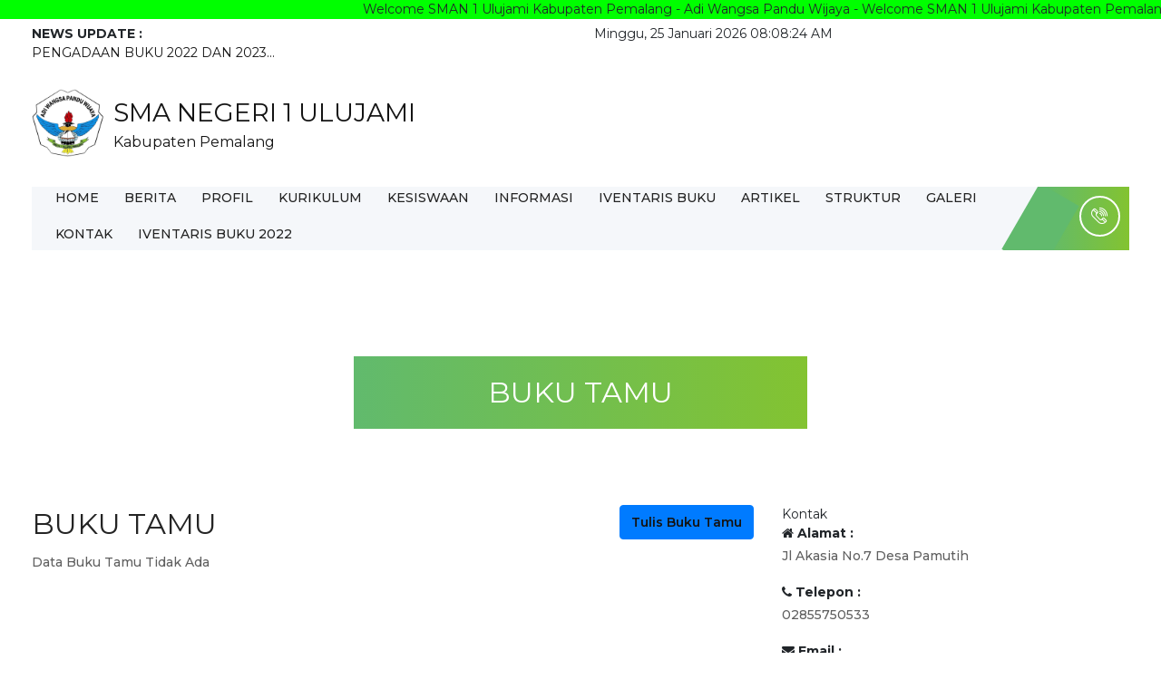

--- FILE ---
content_type: text/html; charset=UTF-8
request_url: https://www.smanegeri1ulujami.sch.id/buku-tamu
body_size: 4965
content:

<!DOCTYPE html>
<html lang="en">
<head>
    <meta http-equiv="Content-Type" content="text/html; charset=utf-8">
    <meta http-equiv="X-UA-Compatible" content="IE=edge">
    <meta name="viewport" content="width=device-width, initial-scale=1, shrink-to-fit=no">
    
	<meta name="title" content="BUKU TAMU"/>
	<meta name="description" content="..."/>
	<meta name="keywords" content=""/>
	<meta name="copyright" content="mysch.id"/>	
	<meta name="author" content="mysch.id"/>	
	<meta name="geo.placename" content="indonesia"/>
	<meta name="geo.country" content="id"/>
	<meta name="content-language" content="id"/>
	
	<meta property="fb:app_id" content="145000412781544" /> 
	<meta property="og:title" content="BUKU TAMU" />
	<meta property="og:description" content="..." />
	<meta property="og:image" content="https://www.smanegeri1ulujami.sch.id/upload/imagecache/60855335ADIWANGSAPANDUWIJAYA-600x568.png"/>
	<meta property="og:image:width" content="600" />
	<meta property="og:image:height" content="600" />
	<meta property="og:image:alt" content="BUKU TAMU" />
	<meta property="og:type" content="article" />
	<meta property="og:url" content="https://www.smanegeri1ulujami.sch.id/buku-tamu/" />
	
		
    <link rel="icon" href="https://www.smanegeri1ulujami.sch.id/upload/imagecache/89413762ADIWANGSAPANDUWIJAYAkecil-32x32.jpg" type="image/x-icon" sizes="any" />
    <link rel="stylesheet" href="https://www.websitesekolah.my.id/cms_baru/theme/academy/style.css">
    <link rel="stylesheet" href="https://id-jkt01-dos.ifvirty.com/bucket-edutekstorage7dotco/themes/academy/default/style.css">
    <link rel="stylesheet" href="https://id-jkt01-dos.ifvirty.com/bucket-edutekstorage7dotco/themes/academy/default/font-awesome.min.css">
    <link rel="stylesheet" href="https://id-jkt01-dos.ifvirty.com/bucket-edutekstorage7dotco/themes/academy/default/datatables/dataTables.bootstrap4.min.css">
    
    
        <!-- Kode Tambahan -->
	<html>
   <head>
<meta name="google-site-verification" content="cKCZ9vDV0x0BQl8-jVKXyw3VDbBlY39SMB1gFUnEsiQ" />
      <title>SMAN 1 Ulujami</title>
   </head>
   <body>
  <marquee bgcolor="#00FF00">Welcome SMAN 1 Ulujami Kabupaten Pemalang - Adi Wangsa Pandu Wijaya     -     Welcome SMAN 1 Ulujami Kabupaten Pemalang - Adi Wangsa Pandu Wijaya</marquee>
   </body>
</html>    
    <title>BUKU TAMU</title>
    <!--SCRIPT-->
	<script src="https://id-jkt01-dos.ifvirty.com/bucket-edutekstorage7dotco/themes/academy/js/jquery/jquery-2.2.4.min.js"></script>
</head>
<body>
    <div class="top-area">
    <div class="container">
        <div class="row">
            <div class="col-md-6 top-left"><script type="text/javascript">
    $(document).ready(function(){
    var first = 0;
    var speed = 400;
    var pause = 3000;
    function removeFirst(){
    	first = $('ul#listticker li:first').html();
    	$('ul#listticker li:first')
    	.animate({opacity: 0}, speed)
    	.fadeOut('slow', function() {$(this).remove();});
    	addLast(first);
    }
    function addLast(first){
    	last = '<li style="display:none">'+first+'</li>';
    	$('ul#listticker').append(last)
    	$('ul#listticker li:last')
    	.animate({opacity: 1}, speed)
    	.fadeIn('slow')
    }
    interval = setInterval(removeFirst, pause);
    });
</script>
<style type="text/css">
#listticker{ float:left; height:25px;  overflow:hidden;}
#listticker li{ border:0; margin:0; padding:0; list-style:none;	 font-weight:400; }
#listticker a:link, #listticker a:visited {  text-decoration:none; font-weight:400; }
#listticker a:hover { text-decoration:none; color:#0000CC; font-weight:400; }
</style>
<b style="float:left;">NEWS UPDATE : &nbsp; </b>
<ul id="listticker">
    	
		<li><a href="https://www.smanegeri1ulujami.sch.id/berita/detail/990999/pengadaan-buku-2022-dan-2023/" title="PENGADAAN BUKU 2022 DAN 2023">PENGADAAN BUKU 2022 DAN 2023...</a></li>	
		<li><a href="https://www.smanegeri1ulujami.sch.id/berita/detail/990961/pengumumam-kelulusan-sma-negeri-1-ulujami-tahun-2025/" title="PENGUMUMAM KELULUSAN SMA NEGERI 1 ULUJAMI TAHUN 2025">PENGUMUMAM KELULUSAN SMA NEGERI 1 ULUJAMI TAHUN 2025...</a></li>	
		<li><a href="https://www.smanegeri1ulujami.sch.id/berita/detail/981467/pengumuman-kelulusan-sma-negeri-1-ulujami-tahun-2024/" title="PENGUMUMAN KELULUSAN SMA NEGERI 1 ULUJAMI TAHUN 2024">PENGUMUMAN KELULUSAN SMA NEGERI 1 ULUJAMI TAHUN 2024...</a></li>	
		<li><a href="https://www.smanegeri1ulujami.sch.id/berita/detail/986083/penilaian-tengah-semester-genap-tahun-ajaran-20232024/" title="PENILAIAN TENGAH SEMESTER GENAP TAHUN AJARAN 2023/2024">PENILAIAN TENGAH SEMESTER GENAP TAHUN AJARAN 2023/2024...</a></li>	
		<li><a href="https://www.smanegeri1ulujami.sch.id/berita/detail/986080/penilaian-sumatif-akhir-jenjang-psaj/" title="PENILAIAN SUMATIF AKHIR JENJANG (PSAJ)">PENILAIAN SUMATIF AKHIR JENJANG (PSAJ)...</a></li>	
		<li><a href="https://www.smanegeri1ulujami.sch.id/berita/detail/985845/surat-keterangan-dan-rekomendasi/" title="SURAT KETERANGAN DAN REKOMENDASI">SURAT KETERANGAN DAN REKOMENDASI...</a></li>	
		<li><a href="https://www.smanegeri1ulujami.sch.id/berita/detail/985257/hasil-asesmen-bakat-minat-2023/" title="HASIL ASESMEN BAKAT MINAT 2023">HASIL ASESMEN BAKAT MINAT 2023...</a></li>	
		<li><a href="https://www.smanegeri1ulujami.sch.id/berita/detail/984646/penilaian-sumatif-akhir-semester-psas/" title="PENILAIAN SUMATIF AKHIR SEMESTER (PSAS)">PENILAIAN SUMATIF AKHIR SEMESTER (PSAS)...</a></li>	
		<li><a href="https://www.smanegeri1ulujami.sch.id/berita/detail/982405/daftar-ulang--ppdb-sma-negeri-1-ulujami-tahun-ajaran-20232024/" title="DAFTAR ULANG  PPDB SMA NEGERI 1 ULUJAMI TAHUN AJARAN 2023/20">DAFTAR ULANG  PPDB SMA NEGERI 1 ULUJAMI TAHUN AJARAN 2023/20...</a></li>	
		<li><a href="https://www.smanegeri1ulujami.sch.id/berita/detail/980101/bulan-bahasa/" title="Bulan Bahasa">Bulan Bahasa...</a></li>
</ul>             </div>
            <div class="col-md-6 top-right">                    <div id="clock"></div>
            		<script type="text/javascript">
                		function showTime() {
                		    var months = ['Januari', 'Februari', 'Maret', 'April', 'Mei', 'Juni', 'Juli', 'Agustus', 'September', 'Oktober', 'November', 'Desember'];
                			var myDays = ['Minggu', 'Senin', 'Selasa', 'Rabu', 'Kamis', 'Jum&#39;at', 'Sabtu'];
                			var date = new Date();
                			var day = date.getDate();
                			var month = date.getMonth();
                			var thisDay = date.getDay(),
                			    thisDay = myDays[thisDay];
                			var yy = date.getYear();
                			var year = (yy < 1000) ? yy + 1900 : yy;
                			
                		    var a_p = "";
                		    var today = new Date();
                		    var curr_hour = today.getHours();
                		    var curr_minute = today.getMinutes();
                		    var curr_second = today.getSeconds();
                		    if (curr_hour < 12) {
                		        a_p = "AM";
                		    } else {
                		        a_p = "PM";
                		    }
                		    if (curr_hour == 0) {
                		        curr_hour = 12;
                		    }
                		    if (curr_hour > 12) {
                		        curr_hour = curr_hour - 12;
                		    }
                		    curr_hour = checkTime(curr_hour);
                		    curr_minute = checkTime(curr_minute);
                		    curr_second = checkTime(curr_second);
                		    document.getElementById('clock').innerHTML=thisDay + ', ' + day + ' ' + months[month] + ' ' + year + ' ' + curr_hour + ":" + curr_minute + ":" + curr_second + " " + a_p;
                		}
                 
                		function checkTime(i) {
                		    if (i < 10) {
                		        i = "0" + i;
                		    }
                		    return i;
                		}
                		setInterval(showTime, 500);
            		</script>
            		            </div>
        </div>
    </div>
</div>    <header class="header-area">
        <div class="top-header">
            <div class="container">
                <div class="header-content align-items-center justify-content-between" >
                    <div class="row">
                        <div class="col-md-8">
                            <a href="https://www.smanegeri1ulujami.sch.id/" title="SMA NEGERI 1 ULUJAMI">
                                <img src="https://www.smanegeri1ulujami.sch.id/upload/imagecache/60855335ADIWANGSAPANDUWIJAYA-106x100.png" alt="SMA NEGERI 1 ULUJAMI" align="left" width="80" style="margin:-5px 10px 0 0"/>
                                <b style="font-size:28px;margin-top:20px;font-weight:400;text-transform:uppercase;">SMA Negeri 1 Ulujami</b><br/>
                                <span style="font-size:16px;font-weight:400;">Kabupaten Pemalang</span>
                            </a>
                        </div>
                        <div class="col-md-4 header-right">
                            <div class="login-content"></div>
                        </div>
                    </div>
                </div>
            </div>
        </div><div class="academy-main-menu mt-2">
    <div class="classy-nav-container breakpoint-off">
        <div class="container">
            <nav class="classy-navbar justify-content-between" id="academyNav">
                <div class="classy-navbar-toggler">
                    <span class="navbarToggler"><span></span><span></span><span></span></span>
                </div>
                <div class="classy-menu">
                    <div class="classycloseIcon">
                        <div class="cross-wrap"><span class="top"></span><span class="bottom"></span></div>
                    </div>
                    <div class="classynav">
                        <ul>                                        <li><a href="https://www.smanegeri1ulujami.sch.id/">Home</a></li>                                        <li><a href="https://www.smanegeri1ulujami.sch.id/berita">Berita</a></li>                                        <li><a href="https://www.smanegeri1ulujami.sch.id/profil">Profil</a></li>                                        <li><a href="https://www.smanegeri1ulujami.sch.id/kurikulum">KURIKULUM</a>
                                            <ul class="dropdown">                                                            <li><a href="https://www.smanegeri1ulujami.sch.id/daftar-guru">Daftar Guru</a></li>                                                            <li><a href="https://www.smanegeri1ulujami.sch.id/materi">MATERI</a></li>                                                            <li><a href="https://www.smanegeri1ulujami.sch.id/daftar-aplikasi">Daftar Aplikasi</a></li>                                                            <li><a href="https://www.smanegeri1ulujami.sch.id/daftar-staff-tu">Daftar Staff TU</a></li>                                            </ul>
                                        </li>                                        <li><a href="https://www.smanegeri1ulujami.sch.id/kesiswaan">Kesiswaan</a>
                                            <ul class="dropdown">                                                            <li><a href="https://www.smanegeri1ulujami.sch.id/daftar-siswa">Daftar Siswa</a></li>                                                            <li><a href="https://www.smanegeri1ulujami.sch.id/kelas">Kelas</a></li>                                                            <li><a href="https://www.smanegeri1ulujami.sch.id/ekstrakurikuler">Ekstrakurikuler</a></li>                                            </ul>
                                        </li>                                        <li><a href="https://www.smanegeri1ulujami.sch.id/informasi">INFORMASI</a></li>                                        <li><a href="https://www.smanegeri1ulujami.sch.id/iventaris-buku">IVENTARIS BUKU</a>
                                            <ul class="dropdown">                                                            <li><a href="https://www.smanegeri1ulujami.sch.id/2022">2022</a>
                                                                <ul class="dropdown">                                                                            <li class="nav-item"><a class="nav-link" href="https://www.smanegeri1ulujami.sch.id/buku-22">BUKU 22</a></li>                                                                </ul>
                                                            </li>                                            </ul>
                                        </li>                                        <li><a href="https://www.smanegeri1ulujami.sch.id/artikel">Artikel</a></li>                                        <li><a href="https://www.smanegeri1ulujami.sch.id/struktur">Struktur</a>
                                            <ul class="dropdown">                                                            <li><a href="https://www.smanegeri1ulujami.sch.id/buku-tamu">BUKU TAMU</a></li>                                            </ul>
                                        </li>                                        <li><a href="https://www.smanegeri1ulujami.sch.id/galeri">Galeri</a>
                                            <ul class="dropdown">                                                            <li><a href="https://www.smanegeri1ulujami.sch.id/video">video</a></li>                                                            <li><a href="https://www.smanegeri1ulujami.sch.id/foto">Foto</a></li>                                            </ul>
                                        </li>                                        <li><a href="https://www.smanegeri1ulujami.sch.id/kontak">Kontak</a></li>                                        <li><a href="https://www.smanegeri1ulujami.sch.id/iventaris-buku-2022">IVENTARIS BUKU 2022</a></li>                        </ul>
                    </div>
                </div>
                <div class="calling-info">
                    <div class="call-center">
                        <a href="tel:02855750533" ><i class="icon-telephone-2"></i></a>
                    </div>
                </div>
            </nav>
        </div>
    </div>
</div>    </header>    
<div class="breadcumb-area bg-img" style="background-image:url('https://id-jkt01-dos.ifvirty.com/bucket-edutekstorage7dotco/themes/academy/img/bg-img/breadcumb.jpg');">
    <div class="bradcumbContent">
        
                        <h2>BUKU TAMU</h2>
                    </div>
</div><section id='content' class="about-us-area section-padding-100 mt-4 js-doc-main-el">
    <div class="container">
        <div class="row">
            <div class="col-md-8">            				<div id="main">
                    			<div class="main">
                    				<div class="main_title"></div>
                    				<div class="main_body">    	    <div style="display:table;width:100%">
    	        <h2 style="float:left">BUKU TAMU</h2>
    	        <span style="float:right" class="btn btn-primary"><a href="https://www.smanegeri1ulujami.sch.id/bukutamu/tulis">Tulis Buku Tamu</a></span>
    	    </div>    		    <p>Data Buku Tamu Tidak Ada</p></div>
                    			</div>
                    		</div>			</div>
		    <div class="col-md-4">                					<div id="widget">
            							<div class="widget">
            								<div class="widget_title">Kontak</div>
            								<div class="widget_body">
    
    <b><i class="fa fa-home"></i> Alamat :</b>
	<p>Jl Akasia No.7 Desa Pamutih</p>
			<b><i class="fa fa-phone"></i> Telepon :</b>
		<p>02855750533</p>		<b><i class="fa fa-envelope"></i> Email :</b>
		<p>smanegeri1ulujami@gmail.com</p>	<h5>Media Sosial :</h5>
	<ul>
		</ul>
    </div>
            							</div>
            						</div>                					<div id="widget">
            							<div class="widget">
            								<div class="widget_title">PPDB ONLINE</div>
            								<div class="widget_body">
<a href="https://ujicoba.pdk.jatengprov.go.id/" title="PPDB ONLINE"  target="_blank">
    <img width="100%" src="https://www.smanegeri1ulujami.sch.id/upload/imagecache/17999322SPMBjateng-400x109.png" alt="PPDB ONLINE" />
</a> </div>
            							</div>
            						</div>                					<div id="widget">
            							<div class="widget">
            								<div class="widget_title">PENGUMUMAN UN</div>
            								<div class="widget_body">
<a href="/simpen" title="PENGUMUMAN UN" >
    <img width="100%" src="https://www.smanegeri1ulujami.sch.id/upload/imagecache/87859387simpen-400x255.jpg" alt="PENGUMUMAN UN" />
</a> </div>
            							</div>
            						</div>                					<div id="widget">
            							<div class="widget">
            								<div class="widget_title">Berita Terbaru</div>
            								<div class="widget_body">        <div class="latest-blog-posts">            <div class="single-latest-blog-post d-flex" style="padding:15px 0px;border-bottom:1px dashed #DADADA;">                    <div class="latest-blog-post-thumb">
                        <img src="https://www.smanegeri1ulujami.sch.id/upload/imagecache/94193946Screenshot2025-05-02155621-100x100.png" width="100%">
                    </div>
                    <div class="latest-blog-post-content">
                        <a href="https://www.smanegeri1ulujami.sch.id/berita/detail/990999/pengadaan-buku-2022-dan-2023/" class="post-title" title="PENGADAAN BUKU 2022 DAN 2023">
                            <h6 >PENGADAAN BUKU 2022 DAN 2023</h6>
                        </a>
                        <a class="post-date">Tanggal 02-05-2025 pukul 12:59</a>
                    </div>            </div>            <div class="single-latest-blog-post d-flex" style="padding:15px 0px;border-bottom:1px dashed #DADADA;">                    <div class="latest-blog-post-thumb">
                        <img src="https://www.smanegeri1ulujami.sch.id/upload/imagecache/5185567BiruAbu-abuModernHarapTenangAdaUjianSekolahBanner-100x100.png" width="100%">
                    </div>
                    <div class="latest-blog-post-content">
                        <a href="https://www.smanegeri1ulujami.sch.id/berita/detail/990961/pengumumam-kelulusan-sma-negeri-1-ulujami-tahun-2025/" class="post-title" title="PENGUMUMAM KELULUSAN SMA NEGERI 1 ULUJAMI TAHUN 2025">
                            <h6 >PENGUMUMAM KELULUSAN SMA NEGERI 1 ULUJAMI TAHUN 2025</h6>
                        </a>
                        <a class="post-date">Tanggal 02-05-2025 pukul 08:53</a>
                    </div>            </div>            <div class="single-latest-blog-post d-flex" style="padding:15px 0px;border-bottom:1px dashed #DADADA;">                    <div class="latest-blog-post-thumb">
                        <img src="https://www.smanegeri1ulujami.sch.id/upload/imagecache/78477273BiruKuningSederhanaSpandukSedangPengumumanKelulusan(1)-100x100.png" width="100%">
                    </div>
                    <div class="latest-blog-post-content">
                        <a href="https://www.smanegeri1ulujami.sch.id/berita/detail/981467/pengumuman-kelulusan-sma-negeri-1-ulujami-tahun-2024/" class="post-title" title="PENGUMUMAN KELULUSAN SMA NEGERI 1 ULUJAMI TAHUN 2024">
                            <h6 >PENGUMUMAN KELULUSAN SMA NEGERI 1 ULUJAMI TAHUN 2024</h6>
                        </a>
                        <a class="post-date">Tanggal 06-05-2024 pukul 16:30</a>
                    </div>            </div>            <div class="single-latest-blog-post d-flex" style="padding:15px 0px;border-bottom:1px dashed #DADADA;">                    <div class="latest-blog-post-thumb">
                        <img src="https://www.smanegeri1ulujami.sch.id/upload/imagecache/70689389PTSgenap-100x100.png" width="100%">
                    </div>
                    <div class="latest-blog-post-content">
                        <a href="https://www.smanegeri1ulujami.sch.id/berita/detail/986083/penilaian-tengah-semester-genap-tahun-ajaran-20232024/" class="post-title" title="PENILAIAN TENGAH SEMESTER GENAP TAHUN AJARAN 2023/2024">
                            <h6 >PENILAIAN TENGAH SEMESTER GENAP TAHUN AJARAN 2023/2024</h6>
                        </a>
                        <a class="post-date">Tanggal 20-03-2024 pukul 09:08</a>
                    </div>            </div>            <div class="single-latest-blog-post d-flex" style="padding:15px 0px;border-bottom:1px dashed #DADADA;">                    <div class="latest-blog-post-thumb">
                        <img src="https://www.smanegeri1ulujami.sch.id/upload/imagecache/70533184UJIANSEKOLAH-100x100.png" width="100%">
                    </div>
                    <div class="latest-blog-post-content">
                        <a href="https://www.smanegeri1ulujami.sch.id/berita/detail/986080/penilaian-sumatif-akhir-jenjang-psaj/" class="post-title" title="PENILAIAN SUMATIF AKHIR JENJANG (PSAJ)">
                            <h6 >PENILAIAN SUMATIF AKHIR JENJANG (PSAJ)</h6>
                        </a>
                        <a class="post-date">Tanggal 19-03-2024 pukul 15:14</a>
                    </div>            </div>            <div class="single-latest-blog-post d-flex" style="padding:15px 0px;border-bottom:1px dashed #DADADA;">                    <div class="latest-blog-post-content">
                        <a href="https://www.smanegeri1ulujami.sch.id/berita/detail/985845/surat-keterangan-dan-rekomendasi/" class="post-title" title="SURAT KETERANGAN DAN REKOMENDASI">
                            <h6 >SURAT KETERANGAN DAN REKOMENDASI</h6>
                        </a>
                        <a class="post-date">Tanggal 28-02-2024 pukul 14:43</a>
                    </div>            </div>        </div></div>
            							</div>
            						</div>                					<div id="widget">
            							<div class="widget">
            								<div class="widget_title">Kalender</div>
            								<div class="widget_body">
	<p class="text-center" style="font-size:20px">Januari 2026</p>
	<table width="100%" id="kalender" cellpadding="0" cellspacing="0">
		<tr align="center" height="30" 
    		bgcolor='F0F0F0'		>
			<th width="25" id="minggu">Mg</th>
			<th width="25">Sn</th>
			<th width="25">Sl</th>
			<th width="25">Rb</th>
			<th width="25">Km</th>
			<th width="25">Jm</th>
			<th width="25">Sb</th>
		</tr><td height="30"></td><td height="30"></td><td height="30"></td><td height="30"></td>			<td height="38">
				<span style="color:#000000">1				</span>  
			</td>			<td height="38">
				<span style="color:#000000">2				</span>  
			</td>			<td height="38">
				<span style="color:#000000">3				</span>  
			</td></tr><tr valign="middle">			<td height="38">
				<span style="color:#FF0000">4				</span>  
			</td>			<td height="38">
				<span style="color:#000000">5				</span>  
			</td>			<td height="38">
				<span style="color:#000000">6				</span>  
			</td>			<td height="38">
				<span style="color:#000000">7				</span>  
			</td>			<td height="38">
				<span style="color:#000000">8				</span>  
			</td>			<td height="38">
				<span style="color:#000000">9				</span>  
			</td>			<td height="38">
				<span style="color:#000000">10				</span>  
			</td></tr><tr valign="middle">			<td height="38">
				<span style="color:#FF0000">11				</span>  
			</td>			<td height="38">
				<span style="color:#000000">12				</span>  
			</td>			<td height="38">
				<span style="color:#000000">13				</span>  
			</td>			<td height="38">
				<span style="color:#000000">14				</span>  
			</td>			<td height="38">
				<span style="color:#000000">15				</span>  
			</td>			<td height="38">
				<span style="color:#000000">16				</span>  
			</td>			<td height="38">
				<span style="color:#000000">17				</span>  
			</td></tr><tr valign="middle">			<td height="38">
				<span style="color:#FF0000">18				</span>  
			</td>			<td height="38">
				<span style="color:#000000">19				</span>  
			</td>			<td height="38">
				<span style="color:#000000">20				</span>  
			</td>			<td height="38">
				<span style="color:#000000">21				</span>  
			</td>			<td height="38">
				<span style="color:#000000">22				</span>  
			</td>			<td height="38">
				<span style="color:#000000">23				</span>  
			</td>			<td height="38">
				<span style="color:#000000">24				</span>  
			</td></tr><tr valign="middle">			<td height="38">
				<span style="color:#FF0000">25				</span>  
			</td>			<td height="38">
				<span style="color:#000000">26				</span>  
			</td>			<td height="38">
				<span style="color:#000000">27				</span>  
			</td>			<td height="38">
				<span style="color:#000000">28				</span>  
			</td>			<td height="38">
				<span style="color:#000000">29				</span>  
			</td>			<td height="38">
				<span style="color:#000000">30				</span>  
			</td>			<td height="38">
				<span style="color:#000000">31				</span>  
			</td></tr>	</table></div>
            							</div>
            						</div>			</div>
		</div>
	</div>
</section>    <footer class="footer-area"><div class="main-footer-area" style="padding:50px 0px;">
    <div class="container">
        <div class="row">		</div>
	</div>
</div><div class="bottom-footer-area">
    <div class="container">
        <p>Copyright. All rights reserved. TIM IT SMA NEGERI 1 ULUJAMI</p>
    </div>
</div>	</footer>
	
    <script src="https://id-jkt01-dos.ifvirty.com/bucket-edutekstorage7dotco/themes/academy/js/bootstrap/popper.min.js"></script>
    <script src="https://id-jkt01-dos.ifvirty.com/bucket-edutekstorage7dotco/themes/academy/js/bootstrap/bootstrap.min.js"></script>
    <script src="https://id-jkt01-dos.ifvirty.com/bucket-edutekstorage7dotco/themes/academy/js/plugins/plugins.js"></script>
    <script src="https://id-jkt01-dos.ifvirty.com/bucket-edutekstorage7dotco/themes/academy/js/active.js"></script>
    
    <!--TABEL-->
    <script src="https://id-jkt01-dos.ifvirty.com/bucket-edutekstorage7dotco/themes/academy/default/datatables/jquery.dataTables.min.js"></script>
    <script src="https://id-jkt01-dos.ifvirty.com/bucket-edutekstorage7dotco/themes/academy/default/datatables/dataTables.bootstrap4.min.js"></script>
    <script src="https://id-jkt01-dos.ifvirty.com/bucket-edutekstorage7dotco/themes/academy/default/datatables/datatables-demo.js"></script>
    
    <!--GALERI-->
    	
	<!--SUSPEND SITE-->
</body>
</html>

--- FILE ---
content_type: text/css
request_url: https://www.websitesekolah.my.id/cms_baru/theme/academy/style.css
body_size: 5348
content:
/* [Master Stylesheet v1.0] */ 
/* :: :: 1.0 Import Fonts */
@import url("https://fonts.googleapis.com/css?family=Montserrat:300,400,500,600,700,800,900");
/* :: 2.0 Import All CSS */
@import url(css/bootstrap.min.css); 
@import url(css/owl.carousel.min.css);
@import url(css/animate.css);
@import url(css/magnific-popup.css);
@import url(css/font-awesome.min.css);
@import url(css/custom-icon.css);
@import url(css/classy-nav.min.css);
/* :: 3.0 Base CSS */
* {
  margin: 0;
  padding: 0; }

body {
  font-family: "Montserrat", sans-serif;
  font-size: 14px; }

h1,
h2,
h3,
h4,
h5,
h6 {
  color: #242424;
  line-height: 1.3;
  font-weight: normal; }

p {
  color: #606060;
  font-size: 14px;
  line-height: 2;
  font-weight: 500; }

a,
a:hover,
a:focus {
  -webkit-transition-duration: 500ms;
  transition-duration: 500ms;
  text-decoration: none;
  outline: 0 solid transparent;
  color: #141414;
  font-weight: 600;
  font-size: 14px; }

ul,
ol {
  margin: 10; }
  ul li,
  ol li {
    list-style: inherit; }

.widget_body ul li{
    list-style: none;
}

img {
  height: auto;
  max-width: 100%; }

/* Spacing */
.mt-15 {
  margin-top: 15px !important; }

.mt-30 {
  margin-top: 30px !important; }

.mt-50 {
  margin-top: 50px !important; }

.mt-70 {
  margin-top: 70px !important; }

.mt-100 {
  margin-top: 100px !important; }

.mb-15 {
  margin-bottom: 15px !important; }

.mb-30 {
  margin-bottom: 30px !important; }

.mb-50 {
  margin-bottom: 50px !important; }

.mb-70 {
  margin-bottom: 70px !important; }

.mb-100 {
  margin-bottom: 100px !important; }

.ml-15 {
  margin-left: 15px !important; }

.ml-30 {
  margin-left: 30px !important; }

.ml-50 {
  margin-left: 50px !important; }

.mr-15 {
  margin-right: 15px !important; }

.mr-30 {
  margin-right: 30px !important; }

.mr-50 {
  margin-right: 50px !important; }

/* Height */
.height-400 {
  height: 400px !important; }

.height-500 {
  height: 500px !important; }

.height-600 {
  height: 600px !important; }

.height-700 {
  height: 700px !important; }

.height-800 {
  height: 800px !important; }

/* Section Padding */
.section-padding-100 {
  padding-top: 100px;
  padding-bottom: 100px;
   border-bottom:1px solid #DADADA; }

.section-padding-100-0 {
  padding-top: 100px;
  padding-bottom: 0; }

.section-padding-0-100 {
  padding-top: 0;
  padding-bottom: 100px; }

.section-padding-100-70 {
  padding-top: 100px;
  padding-bottom: 70px; }
.section-padding-50 {
  padding-top: 50px;
  padding-bottom: 50px; 
    border-bottom:1px solid #DADADA;
}
/* Section Heading */
.section-heading {
  position: relative;
  z-index: 1;
  max-width: 600px;
  margin-bottom: 80px !important; }
  .section-heading span {
    color: #606060;
    font-size: 12px;
    text-transform: uppercase;
    margin-bottom: 15px;
    display: block;
    letter-spacing: 2px; }
  .section-heading h3 {
    font-size: 34px;
    margin-bottom: 0;
    font-weight: 600; }
    @media only screen and (max-width: 767px) {
      .section-heading h3 {
        font-size: 24px; } }
  .section-heading.text-left {
    text-align: left !important; }
  .section-heading.white span,
  .section-heading.white h3 {
    color: #ffffff; }

/* Preloader */
#preloader {
  background: #61ba6d;
  background: -webkit-linear-gradient(to right, #61ba6d, #83c331);
  background: linear-gradient(to right, #61ba6d, #83c331);
  width: 100%;
  height: 100%;
  position: fixed;
  top: 0;
  left: 0;
  right: 0;
  z-index: 5000; }
  #preloader .circle-preloader {
    display: block;
    width: 60px;
    height: 60px;
    border: 2px solid rgba(255, 255, 255, 0.5);
    border-bottom-color: #ffffff;
    border-radius: 50%;
    position: absolute;
    top: 0;
    left: 0;
    right: 0;
    bottom: 0;
    margin: auto;
    animation: spin 2s infinite linear; }
@-webkit-keyframes spin {
  100% {
    -webkit-transform: rotate(360deg);
    transform: rotate(360deg); } }
@keyframes spin {
  100% {
    -webkit-transform: rotate(360deg);
    transform: rotate(360deg); } }
/* Miscellaneous */
.bg-img {
  background-position: center center;
  background-size: cover;
  background-repeat: no-repeat; }

.bg-white {
  background-color: #ffffff !important; }

.bg-dark {
  background-color: #000000 !important; }

.bg-transparent {
  background-color: transparent !important; }

.font-bold {
  font-weight: 700; }

.font-light {
  font-weight: 300; }

.bg-overlay {
  position: relative;
  z-index: 2;
  background-position: center center;
  background-size: cover; }
  .bg-overlay::after {
    background-color: rgba(0, 0, 0, 0.88);
    position: absolute;
    z-index: -1;
    top: 0;
    left: 0;
    width: 100%;
    height: 100%;
    content: ""; }

.mfp-image-holder .mfp-close,
.mfp-iframe-holder .mfp-close {
  color: #ffffff;
  right: 0;
  padding-right: 0;
  width: 30px;
  height: 30px;
  background-color: #61ba6d;
  line-height: 30px;
  text-align: center;
  position: absolute;
  top: 40px;
  right: -30px; }
  @media only screen and (max-width: 767px) {
    .mfp-image-holder .mfp-close,
    .mfp-iframe-holder .mfp-close {
      right: 0; } }

/* ScrollUp */
#scrollUp {
  background: #61ba6d;
  background: -webkit-linear-gradient(to right, #61ba6d, #83c331);
  background: linear-gradient(to right, #61ba6d, #83c331);
  border-radius: 0;
  bottom: 60px;
  box-shadow: 0 2px 6px 0 rgba(0, 0, 0, 0.3);
  color: #ffffff;
  font-size: 24px;
  height: 40px;
  line-height: 40px;
  right: 60px;
  text-align: center;
  width: 40px;
  -webkit-transition-duration: 500ms;
  transition-duration: 500ms; }
  #scrollUp:hover {
    background-color: #141414; }
  @media only screen and (max-width: 767px) {
    #scrollUp {
      bottom: 30px;
      right: 30px; } }

/* Essence Button */
.academy-btn {
  display: inline-block;
  min-width: 160px;
  height: 40px;
  color: #ffffff;
  border: none;
  border-radius: 0;
  padding: 0 20px;
  font-size: 14px;
  line-height: 40px;
  -webkit-transition: all 500ms;
  transition: all 500ms;
  background: #61ba6d;
  background-image: -webkit-linear-gradient(left, #61ba6d 0%, #83c331 51%, #61ba6d 100%);
  background-image: linear-gradient(to right, #61ba6d 0%, #83c331 51%, #61ba6d 100%);
  font-weight: 600; }
  .academy-btn.btn-sm {
    min-width: 110px;
    padding: 0 20px;
    height: 42px;
    line-height: 42px; }
  .academy-btn.active, .academy-btn:hover, .academy-btn:focus {
    font-size: 14px;
    font-weight: 600;
    color: #ffffff;
    background: #61ba6d;
    background: -webkit-linear-gradient(to right, #61ba6d, #83c331);
    background: linear-gradient(to right, #61ba6d, #83c331); }
  .academy-btn.btn-2 {
    background: #141414; }
    .academy-btn.btn-2:hover, .academy-btn.btn-2:focus {
      background: #69bc5f; }
  .academy-btn.btn-3 {
    background: #69bc5f; }
    .academy-btn.btn-3:hover, .academy-btn.btn-3:focus {
      background: #141414; }
  .academy-btn.btn-4 {
    background: #ffffff;
    border: 2px solid #69bc5f;
    color: #606060; }
    .academy-btn.btn-4:hover, .academy-btn.btn-4:focus {
      background: #69bc5f;
      color: #ffffff; }

/* Header Area CSS */
.header-area {
  position: relative;
  z-index: 100;
  width: 100%;
  height: 160px; }
  .header-area .top-header {
    width: 100%; padding:30px 0px 30px 0px; }
    .header-area .top-header .login-content a {
      display: inline-block;
      font-weight: 400; }
      .header-area .top-header .login-content a:hover {
        color: #69bc5f; }
  .header-area .academy-main-menu {
    position: absolute;
    width: 100%;
    height: 70px;
    background-color: transparent;
    top: 125px;
    z-index: 100;
    left: 0;
    right: 0; }
    .header-area .academy-main-menu .classy-nav-container {
       background-color: transparent;  }
    .header-area .academy-main-menu .classy-navbar {
      background-color: #f5f7fa;
      height: 70px;
      padding: 0; }
      .header-right { text-align:right; }
      @media only screen and (min-width: 768px) and (max-width: 991px) {
        .header-area .academy-main-menu .classy-navbar {
          padding: 0;
          padding-left: 2em; } }
      @media only screen and (max-width: 767px) {
        .header-area .academy-main-menu .classy-navbar {
          padding: 0;
          padding-left: 2em; }
         .header-right { text-align:center; display:none; }
          
      }
      .header-area .academy-main-menu .classy-navbar .classynav ul li a {
        font-weight: 500;
        text-transform: uppercase; }
        .header-area .academy-main-menu .classy-navbar .classynav ul li a:hover, .header-area .academy-main-menu .classy-navbar .classynav ul li a:focus {
          color: #69bc5f; }
    .header-area .academy-main-menu .classynav {
      padding-left: 1em; }
      
      @media only screen and (min-width: 992px) and (max-width: 1199px) {
        .header-area .academy-main-menu .classynav {
          padding-left: 1em; } }
      @media only screen and (min-width: 768px) and (max-width: 991px) {
        .header-area .academy-main-menu .classynav {
          padding-left: 0; } }
      @media only screen and (max-width: 767px) {
        .header-area .academy-main-menu .classynav {
          padding-left: 0; } }
    .header-area .academy-main-menu .calling-info {
      position: relative;
      padding-left:50px;
      overflow: hidden; }
      @media only screen and (min-width: 992px) and (max-width: 1199px) {
        .header-area .academy-main-menu .calling-info {
          padding-left: 50px; } }
      .header-area .academy-main-menu .calling-info .call-center {
        position: relative;
        z-index: 1;
        background: #61ba6d;
        background: -webkit-linear-gradient(to right, #61ba6d, #83c331);
        background: linear-gradient(to right, #61ba6d, #83c331);
        padding: 0 15px 0px 40px;
         line-height: 70px;
        height: 70px; }
        @media only screen and (min-width: 992px) and (max-width: 1199px) {
          .header-area .academy-main-menu .calling-info .call-center {
            padding: 0 15px 0 30px; } }
        .header-area .academy-main-menu .calling-info .call-center a {
          color: #ffffff;
          font-size: 14px;
          font-weight: 700;
          display: block; }
          .header-area .academy-main-menu .calling-info .call-center a i {
            width: 45px;
            height: 45px;
            border: 2px solid #ffffff;
            border-radius: 50%;
            display: inline-block;
            line-height: 41px;
            font-size: 18px;
            text-align: center;
            margin-right: 20px; }
            @media only screen and (min-width: 992px) and (max-width: 1199px) {
              .header-area .academy-main-menu .calling-info .call-center a i {
                margin-right: 10px; } }
          @media only screen and (max-width: 767px) {
            .header-area .academy-main-menu .calling-info .call-center a span {
              display: none; } }
        .header-area .academy-main-menu .calling-info .call-center:before {
          position: absolute;
          width: 50px;
          height: 120%;
          top: 3px;
          left: -28px;
          z-index: 1;
          background-color: #61ba6d;
          content: '';
          -webkit-transform: rotate(30deg);
          transform: rotate(30deg); }
          @media only screen and (min-width: 992px) and (max-width: 1199px) {
            .header-area .academy-main-menu .calling-info .call-center:before {
              width: 42px; } }
  .header-area .is-sticky .academy-main-menu {
    position: fixed;
    width: 100%;
    /* height: 85px; */
    top: 0;
    left: 0;
    z-index: 3000;
    background-color: #f5f7fa;
    box-shadow: 0 5px 40px rgba(0, 0, 0, 0.2); }
    .header-area .is-sticky .academy-main-menu::after {
      position: absolute;
      width: 25%;
      height: 100%;
      top: 0;
      right: 0;
      z-index: 1;
      background-color: #83c331;
      content: ''; }

.hero-slides {
  position: relative;
  z-index: 1; }
  .hero-slides .single-hero-slide {
    width: 100%;
    height: 500px;
    position: relative;
    z-index: 1; }
    @media only screen and (min-width: 992px) and (max-width: 1199px) {
      .hero-slides .single-hero-slide {
        height: 450px; } }
    @media only screen and (min-width: 768px) and (max-width: 991px) {
      .hero-slides .single-hero-slide {
        height: 450px; } }
    @media only screen and (max-width: 767px) {
      .hero-slides .single-hero-slide {
        height: 400px; } }
    .hero-slides .single-hero-slide h4 {
      color: #ffffff;
      margin-bottom: 10px; }
      @media only screen and (max-width: 767px) {
        .hero-slides .single-hero-slide h4 {
          font-size: 18px; } }
    .hero-slides .single-hero-slide h2 {
      font-size: 48px;
      color: #ffffff;
      margin-bottom: 0px; }
      @media only screen and (min-width: 992px) and (max-width: 1199px) {
        .hero-slides .single-hero-slide h2 {
          font-size: 48px; } }
      @media only screen and (min-width: 768px) and (max-width: 991px) {
        .hero-slides .single-hero-slide h2 {
          font-size: 36px; } }
      @media only screen and (max-width: 767px) {
        .hero-slides .single-hero-slide h2 {
          font-size: 30px; } }
  .hero-slides .owl-prev,
  .hero-slides .owl-next {
    background: #61ba6d;
    background: -webkit-linear-gradient(to right, #61ba6d, #83c331);
    background: linear-gradient(to right, #61ba6d, #83c331);
    width: 56px;
    height: 56px;
    line-height: 56px;
    color: #ffffff;
    top: 70%;
    margin-top: -28px;
    left: 5%;
    position: absolute;
    z-index: 10;
    text-align: center;
    font-size: 22px;
    font-weight: 700;
    opacity: 0;
    visibility: hidden;
    -webkit-transition-duration: 500ms;
    transition-duration: 500ms; }
    @media only screen and (max-width: 767px) {
      .hero-slides .owl-prev,
      .hero-slides .owl-next {
        width: 40px;
        height: 40px;
        line-height: 40px;
        margin-top: -20px; } }
    .hero-slides .owl-prev:hover, .hero-slides .owl-prev:focus,
    .hero-slides .owl-next:hover,
    .hero-slides .owl-next:focus {
      background: #141414;
      color: #ffffff; }
  .hero-slides .owl-next {
    left: auto;
    right: 5%; }
  .hero-slides:hover .owl-prev, .hero-slides:hover .owl-next {
    opacity: 1;
    visibility: visible; }

/* Top Features Area CSS */
.top-features-area {
  position: relative;
  z-index: 50;
  margin-bottom: -60px; }
  @media only screen and (max-width: 767px) {
    .top-features-area {
      margin-bottom: -115px; } }
  .top-features-area .features-content {
    position: relative;
    z-index: 50;
    background: #61ba6d;
    background: -webkit-linear-gradient(to right, #61ba6d, #83c331);
    background: linear-gradient(to right, #61ba6d, #83c331);
    padding: 40px 15px;
    -webkit-transform: translateY(-50%);
    transform: translateY(-50%); }
    .top-features-area .features-content .single-top-features {
      border-right: 2px solid #ffffff; }
      @media only screen and (max-width: 767px) {
        .top-features-area .features-content .single-top-features {
          border-right: none;
          border-bottom: 2px solid #ffffff;
          padding-bottom: 15px;
          margin-bottom: 15px; } }
      .top-features-area .features-content .single-top-features i {
        font-size: 40px;
        margin-right: 15px;
        color: #ffffff; }
        @media only screen and (min-width: 768px) and (max-width: 991px) {
          .top-features-area .features-content .single-top-features i {
            font-size: 28px;
            margin-right: 10px; } }
        @media only screen and (max-width: 767px) {
          .top-features-area .features-content .single-top-features i {
            font-size: 28px;
            margin-right: 10px; } }
      .top-features-area .features-content .single-top-features h5 {
        font-size: 18px;
        margin-bottom: 0;
        font-weight: 600;
        color: #ffffff; }
        @media only screen and (min-width: 768px) and (max-width: 991px) {
          .top-features-area .features-content .single-top-features h5 {
            font-size: 16px; } }
    .top-features-area .features-content .col-12:last-child .single-top-features {
      border-right: none; }
      @media only screen and (max-width: 767px) {
        .top-features-area .features-content .col-12:last-child .single-top-features {
          border: none;
          padding-bottom: 0;
          margin-bottom: 0; } }

/* Course Area CSS */
.single-course-area .course-icon {
  -webkit-box-flex: 0;
  -ms-flex: 0 0 91px;
  flex: 0 0 91px;
  min-width: 91px;
  width: 91px;
  background: #61ba6d;
  background: -webkit-linear-gradient(to right, #61ba6d, #83c331);
  background: linear-gradient(to right, #61ba6d, #83c331);
  width: 91px;
  height: 91px;
  line-height: 95px;
  font-size: 40px;
  color: #ffffff;
  text-align: center;
  border-radius: 50%;
  margin-right: 30px; }
.single-course-area .course-content h4 {
  margin-bottom: 15px;
  -webkit-transition-duration: 500ms;
  transition-duration: 500ms; }
  @media only screen and (min-width: 992px) and (max-width: 1199px) {
    .single-course-area .course-content h4 {
      font-size: 18px; } }
  @media only screen and (min-width: 768px) and (max-width: 991px) {
    .single-course-area .course-content h4 {
      font-size: 16px; } }
  @media only screen and (max-width: 767px) {
    .single-course-area .course-content h4 {
      font-size: 18px; } }
.single-course-area .course-content p {
  margin-bottom: 0; }
.single-course-area:hover .course-content h4, .single-course-area:focus .course-content h4 {
  color: #69bc5f; }

/* Testimonials Area CSS */
.single-testimonial-area {
  position: relative;
  z-index: 1; }
  .single-testimonial-area .testimonial-thumb {
    -webkit-transition-duration: 500ms;
    transition-duration: 500ms;
    -webkit-box-flex: 0;
    -ms-flex: 0 0 55px;
    flex: 0 0 55px;
    max-width: 55px;
    width: 55px;
    height: 55px;
    border: 2px solid transparent;
    margin-right: 40px;
    margin-top: 15px;
    border-radius: 50%; }
    .single-testimonial-area .testimonial-thumb img {
      border-radius: 50%; }
  .single-testimonial-area .testimonial-content h5 {
    -webkit-transition-duration: 500ms;
    transition-duration: 500ms;
    color: #ffffff;
    font-weight: 500;
    margin-bottom: 30px; }
  .single-testimonial-area .testimonial-content p {
    color: #ffffff; }
  .single-testimonial-area .testimonial-content h6 {
    color: #ffffff;
    margin-bottom: 0;
    font-weight: 500;
    font-size: 15px; }
    .single-testimonial-area .testimonial-content h6 span {
      color: #69bc5f; }
  .single-testimonial-area:hover .testimonial-thumb {
    border-color: #69bc5f; }
  .single-testimonial-area:hover .testimonial-content h5 {
    color: #69bc5f; }

/* Top Popular Course Area CSS */
.single-top-popular-course {
  position: relative;
  z-index: 1;
  margin-bottom: 30px;
  background-color: #eef3f6; }
  .single-top-popular-course .popular-course-content {
    -webkit-box-flex: 0;
    -ms-flex: 0 0 54%;
    flex: 0 0 54%;
    max-width: 54%;
    width: 54%;
    padding: 30px; }
    @media only screen and (max-width: 767px) {
      .single-top-popular-course .popular-course-content {
        -webkit-box-flex: 0;
        -ms-flex: 0 0 100%;
        flex: 0 0 100%;
        max-width: 100%;
        width: 100%; } }
    .single-top-popular-course .popular-course-content h5 {
      font-size: 18px;
      font-weight: 500;
      margin-bottom: 8px; }
    .single-top-popular-course .popular-course-content span {
      font-size: 12px;
      color: #61ba6d;
      margin-bottom: 10px;
      display: block; }
    .single-top-popular-course .popular-course-content .course-ratings {
      font-size: 10px;
      color: #fbb710;
      margin-bottom: 30px; }
      .single-top-popular-course .popular-course-content .course-ratings .fa-star-o {
        color: #e0e3e4; }
  .single-top-popular-course .popular-course-thumb {
    -webkit-box-flex: 0;
    -ms-flex: 0 0 46%;
    flex: 0 0 46%;
    max-width: 46%;
    width: 46%;
    height: 350px; }
    @media only screen and (min-width: 992px) and (max-width: 1199px) {
      .single-top-popular-course .popular-course-thumb {
        height: 420px; } }
    @media only screen and (max-width: 767px) {
      .single-top-popular-course .popular-course-thumb {
        -webkit-box-flex: 0;
        -ms-flex: 0 0 100%;
        flex: 0 0 100%;
        max-width: 100%;
        width: 100%; } }
    @media only screen and (min-width: 480px) and (max-width: 767px) {
      .single-top-popular-course .popular-course-thumb {
        height: 250px; } }

.popular-course-details-area .single-top-popular-course {
  margin-bottom: 0; }
  .popular-course-details-area .single-top-popular-course .popular-course-content {
    -webkit-box-flex: 0;
    -ms-flex: 0 0 570px;
    flex: 0 0 570px;
    max-width: 570px;
    width: 570px;
    padding: 30px;
    margin-left: auto; }
    @media only screen and (min-width: 992px) and (max-width: 1199px) {
      .popular-course-details-area .single-top-popular-course .popular-course-content {
        -webkit-box-flex: 0;
        -ms-flex: 0 0 465px;
        flex: 0 0 465px;
        max-width: 465px;
        width: 465px; } }
    @media only screen and (min-width: 768px) and (max-width: 991px) {
      .popular-course-details-area .single-top-popular-course .popular-course-content {
        -webkit-box-flex: 0;
        -ms-flex: 0 0 370px;
        flex: 0 0 370px;
        max-width: 370px;
        width: 370px; } }
    @media only screen and (max-width: 767px) {
      .popular-course-details-area .single-top-popular-course .popular-course-content {
        -webkit-box-flex: 0;
        -ms-flex: 0 0 100%;
        flex: 0 0 100%;
        max-width: 100%;
        width: 100%; } }
    .popular-course-details-area .single-top-popular-course .popular-course-content h5 {
      font-size: 36px;
      font-weight: 500;
      margin-bottom: 8px;
      margin-left: -2px; }
    .popular-course-details-area .single-top-popular-course .popular-course-content span {
      font-size: 14px;
      color: #61ba6d;
      margin-bottom: 10px;
      display: block; }
    .popular-course-details-area .single-top-popular-course .popular-course-content .course-ratings {
      font-size: 10px;
      color: #fbb710;
      margin-bottom: 30px; }
      .popular-course-details-area .single-top-popular-course .popular-course-content .course-ratings .fa-star-o {
        color: #e0e3e4; }
  .popular-course-details-area .single-top-popular-course .popular-course-thumb {
    -webkit-box-flex: 0;
    -ms-flex: 0 0 50%;
    flex: 0 0 50%;
    max-width: 50%;
    width: 50%;
    height: 620px; }
    @media only screen and (max-width: 767px) {
      .popular-course-details-area .single-top-popular-course .popular-course-thumb {
        -webkit-box-flex: 0;
        -ms-flex: 0 0 100%;
        flex: 0 0 100%;
        max-width: 100%;
        width: 100%;
        height: 400px; } }

/* Partner Area CSS */
.partners-logo {
  position: relative;
  z-index: 1; }
  .partners-logo a {
    display: inline-block;
    max-width: 130px; }
    @media only screen and (max-width: 767px) {
      .partners-logo a {
        max-width: 40px; } }
    @media only screen and (min-width: 480px) and (max-width: 767px) {
      .partners-logo a {
        max-width: 60px; } }

/* Call to Action Area CSS */
.call-to-action-area {
  position: relative;
  z-index: 1;
  background: #61ba6d;
  background: -webkit-linear-gradient(to right, #61ba6d, #83c331);
  background: linear-gradient(to right, #61ba6d, #83c331);
  padding: 70px 0; }
  .call-to-action-area .cta-content h3 {
    font-size: 30px;
    color: #ffffff;
    margin-bottom: 0; }
    @media only screen and (min-width: 992px) and (max-width: 1199px) {
      .call-to-action-area .cta-content h3 {
        font-size: 24px; } }
    @media only screen and (min-width: 768px) and (max-width: 991px) {
      .call-to-action-area .cta-content h3 {
        font-size: 20px; } }
    @media only screen and (max-width: 767px) {
      .call-to-action-area .cta-content h3 {
        font-size: 24px;
        margin-bottom: 30px; } }
  .call-to-action-area .cta-content .academy-btn {
    min-width: 110px;
    padding: 0 10px;
    height: 32px;
    line-height: 38px;
    border: 2px solid #ffffff; }

/* Footer Area CSS */
.main-footer-area {
  background-color: #232323; }
  .main-footer-area .footer-widget .widget-title {
    margin-bottom: 45px; }
    .main-footer-area .footer-widget .widget-title h6 {
      font-size: 14px;
      font-weight: 500;
      margin-bottom: 0;
      color: #ffffff;
      margin-top: 10px;
      text-transform: uppercase; }
  .main-footer-area .footer-widget .footer-social-info a {
    display: inline-block;
    color: #606060;
    margin-right: 15px; }
    .main-footer-area .footer-widget .footer-social-info a:hover, .main-footer-area .footer-widget .footer-social-info a:focus {
      color: #ffffff; }
  .main-footer-area .footer-widget .useful-links li a {
    display: block;
    color: #606060;
    margin-bottom: 15px;
    font-size: 14px;
    font-weight: 500; }
    .main-footer-area .footer-widget .useful-links li a:hover, .main-footer-area .footer-widget .useful-links li a:focus {
      color: #69bc5f; }
  .main-footer-area .footer-widget .gallery-list a {
    position: relative;
    z-index: 1;
    @flex (0 0 30%);
    max-width: 30%;
    margin-bottom: 15px;
    cursor: zoom-in; }
    .main-footer-area .footer-widget .gallery-list a::after {
      position: absolute;
      width: 100%;
      height: 100%;
      top: 0;
      left: 0;
      content: '';
      background-color: rgba(97, 186, 109, 0.8);
      opacity: 0;
      visibility: hidden;
      -webkit-transition-duration: 500ms;
      transition-duration: 500ms; }
    .main-footer-area .footer-widget .gallery-list a:hover::after {
      opacity: 1;
      visibility: visible; }
  .main-footer-area .footer-widget .single-contact i {
    color: #69bc5f;
    font-size: 20px;
    margin-right: 15px;
    padding-top: 7px; }
  .main-footer-area .footer-widget .single-contact p {
    margin-bottom: 0; }

.bottom-footer-area {
  background-color: #141414;
  padding: 30px 0;
  text-align: center; }
  .bottom-footer-area p {
    font-size: 12px;
    margin-bottom: 0; }
    .bottom-footer-area p a {
      color: #606060;
      font-size: 12px; }

/* Breadcumb Area CSS */
.breadcumb-area {
  position: relative;
  z-index: 10;
  width: 100%;
  height: 200px; }
  .breadcumb-area .bradcumbContent {
    width: 500px;
    height: 80px;
    background: #61ba6d;
    background: -webkit-linear-gradient(to right, #61ba6d, #83c331);
    background: linear-gradient(to right, #61ba6d, #83c331);
    position: absolute;
    bottom: -40px;
    -webkit-transform: translateX(-50%);
    transform: translateX(-50%);
    left: 50%;
    z-index: 30; }
    @media only screen and (max-width: 767px) {
      .breadcumb-area .bradcumbContent {
        width: 280px; } }
    .breadcumb-area .bradcumbContent h2 {
      text-align: center;
      line-height: 80px;
      font-size: 32px;
      color: #ffffff; }
      @media only screen and (max-width: 767px) {
        .breadcumb-area .bradcumbContent h2 {
          font-size: 24px; } }

/* About Us Content Area CSS */
.about-slides {
  position: relative;
  z-index: 1; }
  .about-slides .owl-prev,
  .about-slides .owl-next {
    background: #61ba6d;
    background: -webkit-linear-gradient(to right, #61ba6d, #83c331);
    background: linear-gradient(to right, #61ba6d, #83c331);
    width: 56px;
    height: 56px;
    line-height: 56px;
    color: #ffffff;
    top: 50%;
    margin-top: -28px;
    left: 5%;
    position: absolute;
    z-index: 10;
    text-align: center;
    font-size: 22px;
    font-weight: 700;
    -webkit-transition-duration: 500ms;
    transition-duration: 500ms; }
    @media only screen and (max-width: 767px) {
      .about-slides .owl-prev,
      .about-slides .owl-next {
        width: 36px;
        height: 36px;
        line-height: 36px;
        margin-top: -18px; } }
  .about-slides .owl-next {
    left: auto;
    right: 5%; }

/* Teachers Area CSS */
.single-teachers-area {
  position: relative;
  z-index: 1; }
  .single-teachers-area .teachers-info h5 {
    font-weight: 400;
    margin-bottom: 3px; }
  .single-teachers-area .teachers-info span {
    color: #69bc5f;
    font-size: 14px; }

/* Blog Area CSS */
@media only screen and (max-width: 767px) {
  .academy-blog-sidebar {
    margin-top: 100px; } }

.single-blog-post {
  background-color: #eef3f6;
  padding:20px;
  margin-bottom:30px; }
  .single-blog-post .post-title {
    font-size: 22px;
    display: block;
    font-weight: 400;
    margin-bottom: 5px; }
    .single-blog-post .post-title:hover, .single-blog-post .post-title:focus {
      color: #69bc5f; }
  .single-blog-post .post-meta {
    margin-bottom: 30px; }
    .single-blog-post .post-meta p {
      font-size: 12px;
      color: #69bc5f;
      margin-bottom: 0; }
      .single-blog-post .post-meta p a {
        font-size: 12px;
        color: #69bc5f;
        font-weight: 500; }

.academy-pagination-area .pagination .page-item .page-link {
  width: 36px;
  height: 36px;
  background-color: #eef3f6;
  display: block;
  padding: 0;
  border: none;
  margin-right: 10px;
  color: #242424;
  font-size: 12px;
  font-weight: 600;
  text-align: center;
  line-height: 36px; }
  .academy-pagination-area .pagination .page-item .page-link:hover, .academy-pagination-area .pagination .page-item .page-link:focus {
    background-color: #61ba6d;
    color: #ffffff; }
.academy-pagination-area .pagination .page-item:first-child .page-link {
  margin-left: 0;
  border-top-left-radius: 0;
  border-bottom-left-radius: 0; }
.academy-pagination-area .pagination .page-item:last-child .page-link {
  border-top-right-radius: 0;
  border-bottom-right-radius: 0; }
.academy-pagination-area .pagination .page-item.active .page-link {
  background-color: #61ba6d;
  color: #ffffff; }

.blog-post-search-widget form {
  position: relative;
  z-index: 1; }
  .blog-post-search-widget form input {
    width: 100%;
    height: 48px;
    border: none;
    background-color: #eef3f6;
    padding: 0 30px;
    font-size: 12px;
    font-style: italic; }
  .blog-post-search-widget form button {
    position: absolute;
    top: 0;
    right: 0;
    width: 55px;
    height: 48px;
    background-color: #69bc5f;
    border: none;
    z-index: 10;
    cursor: pointer;
    color: #ffffff; }

.blog-post-categories {
  background-color: #eef3f6;
  padding: 30px; }
  .blog-post-categories h5 {
    font-size: 18px;
    margin-bottom: 30px; }
  .blog-post-categories ul {
    padding-left: 30px; }
    .blog-post-categories ul li a {
      font-size: 16px;
      font-weight: 500;
      margin-bottom: 10px;
      display: block; }
      .blog-post-categories ul li a:hover, .blog-post-categories ul li a:focus {
        color: #69bc5f; }

.latest-blog-posts { }
  .latest-blog-posts h5 {
    font-size: 18px;
    margin-bottom: 30px; }
  .latest-blog-posts .latest-blog-post-thumb {
    width: 20%;
    margin-right: 15px; }
  .latest-blog-posts .latest-blog-post-content {
    -webkit-transition-duration: 500ms;
    transition-duration: 500ms;
    margin-bottom: 3px;
    width: 80%;}
    @media only screen and (min-width: 768px) and (max-width: 991px) {
      .latest-blog-posts .latest-blog-post-content .post-title h6 {
        font-size: 14px; } }
    .latest-blog-posts .latest-blog-post-content .post-title h6:hover, .latest-blog-posts .latest-blog-post-content .post-title h6:focus {
      color: #69bc5f; }
  .latest-blog-posts .latest-blog-post-content .post-date {
    font-size: 12px;
    font-weight:normal;
    font-style:normal;
    color: #69bc5f; }

.map-area {
  position: relative;
  z-index: 2; }
  .map-area #googleMap {
    width: 100%;
    height: 650px; }
    @media only screen and (min-width: 992px) and (max-width: 1199px) {
      .map-area #googleMap {
        height: 500px; } }

/* Contact Area CSS */
.contact-content {
  background-color: #eef3f6;
  padding: 100px 50px;
  position: relative;
  z-index: 15;
  top: -200px;
  margin-bottom: -100px; }
  @media only screen and (max-width: 767px) {
    .contact-content {
      padding: 50px 30px; } }
  .contact-content .section-heading {
    margin-bottom: 30px !important; }
  .contact-content .contact-social-info a {
    color: #69bc5f;
    display: inline-block;
    margin-right: 30px; }
  .contact-content .contact-icon i {
    padding-top: 5px;
    display: inline-block;
    color: #69bc5f; }
  .contact-content .contact-form-area {
    padding: 40px 20px;
    background-color: #ffffff; }
    @media only screen and (min-width: 768px) and (max-width: 991px) {
      .contact-content .contact-form-area {
        margin-top: 100px; } }
    @media only screen and (max-width: 767px) {
      .contact-content .contact-form-area {
        margin-top: 50px; } }
    .contact-content .contact-form-area .form-control {
      height: 55px;
      width: 100%;
      background-color: #eef3f6;
      font-size: 12px;
      font-style: italic;
      margin-bottom: 15px;
      border: none;
      border-radius: 0;
      padding: 15px 25px; }
    .contact-content .contact-form-area textarea.form-control {
      height: 200px; }

.elements-title h2 {
  font-weight: 500; }
.elements-title span {
  font-size: 12px;
  letter-spacing: 2px;
  text-transform: uppercase;
  display: block;
  color: #8e8e8e;
  margin-bottom: 15px; }

.single-pie-bar h6 {
  font-weight: 500; }

.single-cool-fact {
  position: relative;
  z-index: 1; }
  .single-cool-fact i {
    font-size: 45px;
    margin-bottom: 30px;
    display: block;
    color: #69bc5f; }
  .single-cool-fact h3 {
    font-size: 48px;
    font-weight: 400;
    margin-bottom: 5px; }
  .single-cool-fact p {
    font-size: 16px;
    margin-bottom: 0; }

/* Accordians */
.single-accordion.panel {
  background-color: #ffffff;
  border: 0 solid transparent;
  border-radius: 4px;
  box-shadow: 0 0 0 transparent;
  margin-bottom: 15px; }
.single-accordion:last-of-type {
  margin-bottom: 0; }
.single-accordion h6 {
  margin-bottom: 0;
  text-transform: uppercase; }
  .single-accordion h6 a {
    background-color: #f5f7fa;
    border-radius: 0;
    color: #141414;
    display: block;
    margin: 0;
    padding: 20px 60px 20px 20px;
    position: relative;
    font-size: 14px;
    text-transform: capitalize;
    font-weight: 500; }
    .single-accordion h6 a span {
      font-size: 10px;
      position: absolute;
      right: 20px;
      text-align: center;
      top: 23px; }
      .single-accordion h6 a span.accor-open {
        opacity: 0;
        -ms-filter: "progid:DXImageTransform.Microsoft.Alpha(Opacity=0)";
        filter: alpha(opacity=0); }
    .single-accordion h6 a.collapsed {
      background: #61ba6d;
      background: -webkit-linear-gradient(to right, #61ba6d, #83c331);
      background: linear-gradient(to right, #61ba6d, #83c331);
      color: #ffffff; }
      .single-accordion h6 a.collapsed span.accor-close {
        opacity: 0;
        -ms-filter: "progid:DXImageTransform.Microsoft.Alpha(Opacity=0)";
        filter: alpha(opacity=0); }
      .single-accordion h6 a.collapsed span.accor-open {
        opacity: 1;
        -ms-filter: "progid:DXImageTransform.Microsoft.Alpha(Opacity=100)";
        filter: alpha(opacity=100); }
.single-accordion .accordion-content {
  border-top: 0 solid transparent;
  box-shadow: none; }
  .single-accordion .accordion-content p {
    padding: 20px 15px 5px;
    margin-bottom: 0; }

/* Tabs CSS*/
.academy-tabs-content {
  position: relative;
  z-index: 1; }
  .academy-tabs-content .nav-tabs {
    border-bottom: none;
    margin-bottom: 50px; }
    .academy-tabs-content .nav-tabs .nav-link {
      background: #61ba6d;
      background: -webkit-linear-gradient(to right, #61ba6d, #83c331);
      background: linear-gradient(to right, #61ba6d, #83c331);
      padding: 0 20px;
      height: 50px;
      line-height: 50px;
      color: #ffffff;
      margin: 0 2px;
      border-radius: 0;
      border: none; }
      @media only screen and (min-width: 992px) and (max-width: 1199px) {
        .academy-tabs-content .nav-tabs .nav-link {
          padding: 0 10px; } }
      @media only screen and (max-width: 767px) {
        .academy-tabs-content .nav-tabs .nav-link {
          padding: 0 10px; } }
      .academy-tabs-content .nav-tabs .nav-link.active {
        background: #f5f7fa;
        color: #141414; }
  .academy-tabs-content .tab-content h6 {
    font-size: 18px; }

/*# sourceMappingURL=style.css.map */
